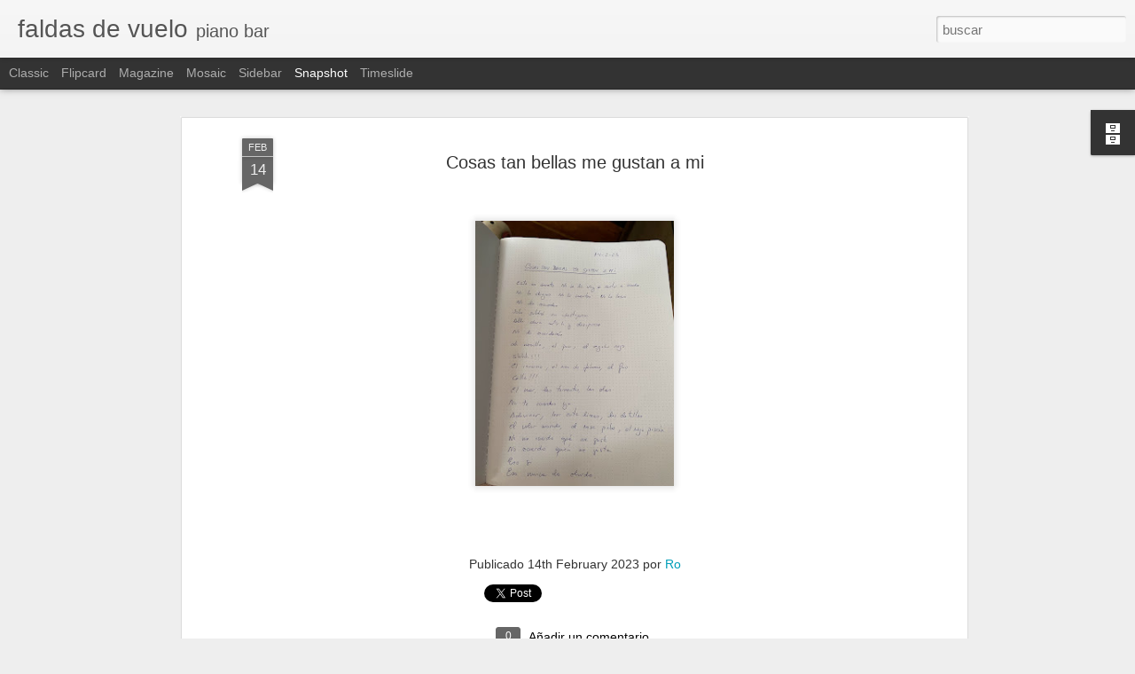

--- FILE ---
content_type: text/javascript; charset=UTF-8
request_url: https://www.faldasdevuelo.com/?v=0&action=initial&widgetId=BlogArchive2&responseType=js&xssi_token=AOuZoY6aSUeg_bZHUE_hqYKmVoiz4x_wKg%3A1768623284549
body_size: 1186
content:
try {
_WidgetManager._HandleControllerResult('BlogArchive2', 'initial',{'url': 'https://www.faldasdevuelo.com/search?updated-min\x3d1969-12-31T16:00:00-08:00\x26updated-max\x3d292278994-08-17T07:12:55Z\x26max-results\x3d50', 'name': 'All Posts', 'expclass': 'expanded', 'toggleId': 'ALL-0', 'post-count': 294, 'data': [{'url': 'https://www.faldasdevuelo.com/2025/', 'name': '2025', 'expclass': 'expanded', 'toggleId': 'YEARLY-1735718400000', 'post-count': 1, 'data': [{'url': 'https://www.faldasdevuelo.com/2025/01/', 'name': 'enero', 'expclass': 'expanded', 'toggleId': 'MONTHLY-1735718400000', 'post-count': 1, 'posts': [{'title': 'BichA bola 2025', 'url': 'https://www.faldasdevuelo.com/2025/01/bicha-bola-2025.html'}]}]}, {'url': 'https://www.faldasdevuelo.com/2024/', 'name': '2024', 'expclass': 'collapsed', 'toggleId': 'YEARLY-1704096000000', 'post-count': 1, 'data': [{'url': 'https://www.faldasdevuelo.com/2024/03/', 'name': 'marzo', 'expclass': 'collapsed', 'toggleId': 'MONTHLY-1709280000000', 'post-count': 1}]}, {'url': 'https://www.faldasdevuelo.com/2023/', 'name': '2023', 'expclass': 'collapsed', 'toggleId': 'YEARLY-1672560000000', 'post-count': 82, 'data': [{'url': 'https://www.faldasdevuelo.com/2023/12/', 'name': 'diciembre', 'expclass': 'collapsed', 'toggleId': 'MONTHLY-1701417600000', 'post-count': 5}, {'url': 'https://www.faldasdevuelo.com/2023/11/', 'name': 'noviembre', 'expclass': 'collapsed', 'toggleId': 'MONTHLY-1698822000000', 'post-count': 5}, {'url': 'https://www.faldasdevuelo.com/2023/10/', 'name': 'octubre', 'expclass': 'collapsed', 'toggleId': 'MONTHLY-1696143600000', 'post-count': 5}, {'url': 'https://www.faldasdevuelo.com/2023/09/', 'name': 'septiembre', 'expclass': 'collapsed', 'toggleId': 'MONTHLY-1693551600000', 'post-count': 4}, {'url': 'https://www.faldasdevuelo.com/2023/08/', 'name': 'agosto', 'expclass': 'collapsed', 'toggleId': 'MONTHLY-1690873200000', 'post-count': 5}, {'url': 'https://www.faldasdevuelo.com/2023/07/', 'name': 'julio', 'expclass': 'collapsed', 'toggleId': 'MONTHLY-1688194800000', 'post-count': 5}, {'url': 'https://www.faldasdevuelo.com/2023/06/', 'name': 'junio', 'expclass': 'collapsed', 'toggleId': 'MONTHLY-1685602800000', 'post-count': 7}, {'url': 'https://www.faldasdevuelo.com/2023/05/', 'name': 'mayo', 'expclass': 'collapsed', 'toggleId': 'MONTHLY-1682924400000', 'post-count': 5}, {'url': 'https://www.faldasdevuelo.com/2023/04/', 'name': 'abril', 'expclass': 'collapsed', 'toggleId': 'MONTHLY-1680332400000', 'post-count': 7}, {'url': 'https://www.faldasdevuelo.com/2023/03/', 'name': 'marzo', 'expclass': 'collapsed', 'toggleId': 'MONTHLY-1677657600000', 'post-count': 10}, {'url': 'https://www.faldasdevuelo.com/2023/02/', 'name': 'febrero', 'expclass': 'collapsed', 'toggleId': 'MONTHLY-1675238400000', 'post-count': 19}, {'url': 'https://www.faldasdevuelo.com/2023/01/', 'name': 'enero', 'expclass': 'collapsed', 'toggleId': 'MONTHLY-1672560000000', 'post-count': 5}]}, {'url': 'https://www.faldasdevuelo.com/2022/', 'name': '2022', 'expclass': 'collapsed', 'toggleId': 'YEARLY-1641024000000', 'post-count': 33, 'data': [{'url': 'https://www.faldasdevuelo.com/2022/12/', 'name': 'diciembre', 'expclass': 'collapsed', 'toggleId': 'MONTHLY-1669881600000', 'post-count': 3}, {'url': 'https://www.faldasdevuelo.com/2022/11/', 'name': 'noviembre', 'expclass': 'collapsed', 'toggleId': 'MONTHLY-1667286000000', 'post-count': 4}, {'url': 'https://www.faldasdevuelo.com/2022/10/', 'name': 'octubre', 'expclass': 'collapsed', 'toggleId': 'MONTHLY-1664607600000', 'post-count': 5}, {'url': 'https://www.faldasdevuelo.com/2022/09/', 'name': 'septiembre', 'expclass': 'collapsed', 'toggleId': 'MONTHLY-1662015600000', 'post-count': 4}, {'url': 'https://www.faldasdevuelo.com/2022/08/', 'name': 'agosto', 'expclass': 'collapsed', 'toggleId': 'MONTHLY-1659337200000', 'post-count': 8}, {'url': 'https://www.faldasdevuelo.com/2022/07/', 'name': 'julio', 'expclass': 'collapsed', 'toggleId': 'MONTHLY-1656658800000', 'post-count': 1}, {'url': 'https://www.faldasdevuelo.com/2022/06/', 'name': 'junio', 'expclass': 'collapsed', 'toggleId': 'MONTHLY-1654066800000', 'post-count': 6}, {'url': 'https://www.faldasdevuelo.com/2022/05/', 'name': 'mayo', 'expclass': 'collapsed', 'toggleId': 'MONTHLY-1651388400000', 'post-count': 1}, {'url': 'https://www.faldasdevuelo.com/2022/03/', 'name': 'marzo', 'expclass': 'collapsed', 'toggleId': 'MONTHLY-1646121600000', 'post-count': 1}]}, {'url': 'https://www.faldasdevuelo.com/2021/', 'name': '2021', 'expclass': 'collapsed', 'toggleId': 'YEARLY-1609488000000', 'post-count': 22, 'data': [{'url': 'https://www.faldasdevuelo.com/2021/10/', 'name': 'octubre', 'expclass': 'collapsed', 'toggleId': 'MONTHLY-1633071600000', 'post-count': 2}, {'url': 'https://www.faldasdevuelo.com/2021/08/', 'name': 'agosto', 'expclass': 'collapsed', 'toggleId': 'MONTHLY-1627801200000', 'post-count': 2}, {'url': 'https://www.faldasdevuelo.com/2021/07/', 'name': 'julio', 'expclass': 'collapsed', 'toggleId': 'MONTHLY-1625122800000', 'post-count': 2}, {'url': 'https://www.faldasdevuelo.com/2021/06/', 'name': 'junio', 'expclass': 'collapsed', 'toggleId': 'MONTHLY-1622530800000', 'post-count': 2}, {'url': 'https://www.faldasdevuelo.com/2021/05/', 'name': 'mayo', 'expclass': 'collapsed', 'toggleId': 'MONTHLY-1619852400000', 'post-count': 3}, {'url': 'https://www.faldasdevuelo.com/2021/04/', 'name': 'abril', 'expclass': 'collapsed', 'toggleId': 'MONTHLY-1617260400000', 'post-count': 2}, {'url': 'https://www.faldasdevuelo.com/2021/03/', 'name': 'marzo', 'expclass': 'collapsed', 'toggleId': 'MONTHLY-1614585600000', 'post-count': 3}, {'url': 'https://www.faldasdevuelo.com/2021/02/', 'name': 'febrero', 'expclass': 'collapsed', 'toggleId': 'MONTHLY-1612166400000', 'post-count': 3}, {'url': 'https://www.faldasdevuelo.com/2021/01/', 'name': 'enero', 'expclass': 'collapsed', 'toggleId': 'MONTHLY-1609488000000', 'post-count': 3}]}, {'url': 'https://www.faldasdevuelo.com/2020/', 'name': '2020', 'expclass': 'collapsed', 'toggleId': 'YEARLY-1577865600000', 'post-count': 19, 'data': [{'url': 'https://www.faldasdevuelo.com/2020/11/', 'name': 'noviembre', 'expclass': 'collapsed', 'toggleId': 'MONTHLY-1604214000000', 'post-count': 2}, {'url': 'https://www.faldasdevuelo.com/2020/10/', 'name': 'octubre', 'expclass': 'collapsed', 'toggleId': 'MONTHLY-1601535600000', 'post-count': 3}, {'url': 'https://www.faldasdevuelo.com/2020/09/', 'name': 'septiembre', 'expclass': 'collapsed', 'toggleId': 'MONTHLY-1598943600000', 'post-count': 2}, {'url': 'https://www.faldasdevuelo.com/2020/06/', 'name': 'junio', 'expclass': 'collapsed', 'toggleId': 'MONTHLY-1590994800000', 'post-count': 1}, {'url': 'https://www.faldasdevuelo.com/2020/05/', 'name': 'mayo', 'expclass': 'collapsed', 'toggleId': 'MONTHLY-1588316400000', 'post-count': 1}, {'url': 'https://www.faldasdevuelo.com/2020/04/', 'name': 'abril', 'expclass': 'collapsed', 'toggleId': 'MONTHLY-1585724400000', 'post-count': 5}, {'url': 'https://www.faldasdevuelo.com/2020/03/', 'name': 'marzo', 'expclass': 'collapsed', 'toggleId': 'MONTHLY-1583049600000', 'post-count': 3}, {'url': 'https://www.faldasdevuelo.com/2020/01/', 'name': 'enero', 'expclass': 'collapsed', 'toggleId': 'MONTHLY-1577865600000', 'post-count': 2}]}, {'url': 'https://www.faldasdevuelo.com/2019/', 'name': '2019', 'expclass': 'collapsed', 'toggleId': 'YEARLY-1546329600000', 'post-count': 21, 'data': [{'url': 'https://www.faldasdevuelo.com/2019/12/', 'name': 'diciembre', 'expclass': 'collapsed', 'toggleId': 'MONTHLY-1575187200000', 'post-count': 3}, {'url': 'https://www.faldasdevuelo.com/2019/11/', 'name': 'noviembre', 'expclass': 'collapsed', 'toggleId': 'MONTHLY-1572591600000', 'post-count': 4}, {'url': 'https://www.faldasdevuelo.com/2019/10/', 'name': 'octubre', 'expclass': 'collapsed', 'toggleId': 'MONTHLY-1569913200000', 'post-count': 1}, {'url': 'https://www.faldasdevuelo.com/2019/07/', 'name': 'julio', 'expclass': 'collapsed', 'toggleId': 'MONTHLY-1561964400000', 'post-count': 1}, {'url': 'https://www.faldasdevuelo.com/2019/04/', 'name': 'abril', 'expclass': 'collapsed', 'toggleId': 'MONTHLY-1554102000000', 'post-count': 2}, {'url': 'https://www.faldasdevuelo.com/2019/03/', 'name': 'marzo', 'expclass': 'collapsed', 'toggleId': 'MONTHLY-1551427200000', 'post-count': 1}, {'url': 'https://www.faldasdevuelo.com/2019/02/', 'name': 'febrero', 'expclass': 'collapsed', 'toggleId': 'MONTHLY-1549008000000', 'post-count': 6}, {'url': 'https://www.faldasdevuelo.com/2019/01/', 'name': 'enero', 'expclass': 'collapsed', 'toggleId': 'MONTHLY-1546329600000', 'post-count': 3}]}, {'url': 'https://www.faldasdevuelo.com/2018/', 'name': '2018', 'expclass': 'collapsed', 'toggleId': 'YEARLY-1514793600000', 'post-count': 40, 'data': [{'url': 'https://www.faldasdevuelo.com/2018/12/', 'name': 'diciembre', 'expclass': 'collapsed', 'toggleId': 'MONTHLY-1543651200000', 'post-count': 5}, {'url': 'https://www.faldasdevuelo.com/2018/11/', 'name': 'noviembre', 'expclass': 'collapsed', 'toggleId': 'MONTHLY-1541055600000', 'post-count': 8}, {'url': 'https://www.faldasdevuelo.com/2018/10/', 'name': 'octubre', 'expclass': 'collapsed', 'toggleId': 'MONTHLY-1538377200000', 'post-count': 10}, {'url': 'https://www.faldasdevuelo.com/2018/09/', 'name': 'septiembre', 'expclass': 'collapsed', 'toggleId': 'MONTHLY-1535785200000', 'post-count': 9}, {'url': 'https://www.faldasdevuelo.com/2018/08/', 'name': 'agosto', 'expclass': 'collapsed', 'toggleId': 'MONTHLY-1533106800000', 'post-count': 8}]}, {'url': 'https://www.faldasdevuelo.com/2016/', 'name': '2016', 'expclass': 'collapsed', 'toggleId': 'YEARLY-1451635200000', 'post-count': 2, 'data': [{'url': 'https://www.faldasdevuelo.com/2016/12/', 'name': 'diciembre', 'expclass': 'collapsed', 'toggleId': 'MONTHLY-1480579200000', 'post-count': 1}, {'url': 'https://www.faldasdevuelo.com/2016/10/', 'name': 'octubre', 'expclass': 'collapsed', 'toggleId': 'MONTHLY-1475305200000', 'post-count': 1}]}, {'url': 'https://www.faldasdevuelo.com/2015/', 'name': '2015', 'expclass': 'collapsed', 'toggleId': 'YEARLY-1420099200000', 'post-count': 3, 'data': [{'url': 'https://www.faldasdevuelo.com/2015/08/', 'name': 'agosto', 'expclass': 'collapsed', 'toggleId': 'MONTHLY-1438412400000', 'post-count': 1}, {'url': 'https://www.faldasdevuelo.com/2015/06/', 'name': 'junio', 'expclass': 'collapsed', 'toggleId': 'MONTHLY-1433142000000', 'post-count': 2}]}, {'url': 'https://www.faldasdevuelo.com/2014/', 'name': '2014', 'expclass': 'collapsed', 'toggleId': 'YEARLY-1388563200000', 'post-count': 1, 'data': [{'url': 'https://www.faldasdevuelo.com/2014/04/', 'name': 'abril', 'expclass': 'collapsed', 'toggleId': 'MONTHLY-1396335600000', 'post-count': 1}]}, {'url': 'https://www.faldasdevuelo.com/2013/', 'name': '2013', 'expclass': 'collapsed', 'toggleId': 'YEARLY-1357027200000', 'post-count': 11, 'data': [{'url': 'https://www.faldasdevuelo.com/2013/12/', 'name': 'diciembre', 'expclass': 'collapsed', 'toggleId': 'MONTHLY-1385884800000', 'post-count': 2}, {'url': 'https://www.faldasdevuelo.com/2013/11/', 'name': 'noviembre', 'expclass': 'collapsed', 'toggleId': 'MONTHLY-1383289200000', 'post-count': 2}, {'url': 'https://www.faldasdevuelo.com/2013/09/', 'name': 'septiembre', 'expclass': 'collapsed', 'toggleId': 'MONTHLY-1378018800000', 'post-count': 1}, {'url': 'https://www.faldasdevuelo.com/2013/06/', 'name': 'junio', 'expclass': 'collapsed', 'toggleId': 'MONTHLY-1370070000000', 'post-count': 1}, {'url': 'https://www.faldasdevuelo.com/2013/05/', 'name': 'mayo', 'expclass': 'collapsed', 'toggleId': 'MONTHLY-1367391600000', 'post-count': 1}, {'url': 'https://www.faldasdevuelo.com/2013/04/', 'name': 'abril', 'expclass': 'collapsed', 'toggleId': 'MONTHLY-1364799600000', 'post-count': 2}, {'url': 'https://www.faldasdevuelo.com/2013/03/', 'name': 'marzo', 'expclass': 'collapsed', 'toggleId': 'MONTHLY-1362124800000', 'post-count': 1}, {'url': 'https://www.faldasdevuelo.com/2013/01/', 'name': 'enero', 'expclass': 'collapsed', 'toggleId': 'MONTHLY-1357027200000', 'post-count': 1}]}, {'url': 'https://www.faldasdevuelo.com/2012/', 'name': '2012', 'expclass': 'collapsed', 'toggleId': 'YEARLY-1325404800000', 'post-count': 34, 'data': [{'url': 'https://www.faldasdevuelo.com/2012/12/', 'name': 'diciembre', 'expclass': 'collapsed', 'toggleId': 'MONTHLY-1354348800000', 'post-count': 1}, {'url': 'https://www.faldasdevuelo.com/2012/11/', 'name': 'noviembre', 'expclass': 'collapsed', 'toggleId': 'MONTHLY-1351753200000', 'post-count': 2}, {'url': 'https://www.faldasdevuelo.com/2012/10/', 'name': 'octubre', 'expclass': 'collapsed', 'toggleId': 'MONTHLY-1349074800000', 'post-count': 1}, {'url': 'https://www.faldasdevuelo.com/2012/09/', 'name': 'septiembre', 'expclass': 'collapsed', 'toggleId': 'MONTHLY-1346482800000', 'post-count': 1}, {'url': 'https://www.faldasdevuelo.com/2012/08/', 'name': 'agosto', 'expclass': 'collapsed', 'toggleId': 'MONTHLY-1343804400000', 'post-count': 4}, {'url': 'https://www.faldasdevuelo.com/2012/06/', 'name': 'junio', 'expclass': 'collapsed', 'toggleId': 'MONTHLY-1338534000000', 'post-count': 3}, {'url': 'https://www.faldasdevuelo.com/2012/05/', 'name': 'mayo', 'expclass': 'collapsed', 'toggleId': 'MONTHLY-1335855600000', 'post-count': 2}, {'url': 'https://www.faldasdevuelo.com/2012/04/', 'name': 'abril', 'expclass': 'collapsed', 'toggleId': 'MONTHLY-1333263600000', 'post-count': 2}, {'url': 'https://www.faldasdevuelo.com/2012/03/', 'name': 'marzo', 'expclass': 'collapsed', 'toggleId': 'MONTHLY-1330588800000', 'post-count': 5}, {'url': 'https://www.faldasdevuelo.com/2012/02/', 'name': 'febrero', 'expclass': 'collapsed', 'toggleId': 'MONTHLY-1328083200000', 'post-count': 6}, {'url': 'https://www.faldasdevuelo.com/2012/01/', 'name': 'enero', 'expclass': 'collapsed', 'toggleId': 'MONTHLY-1325404800000', 'post-count': 7}]}, {'url': 'https://www.faldasdevuelo.com/2011/', 'name': '2011', 'expclass': 'collapsed', 'toggleId': 'YEARLY-1293868800000', 'post-count': 24, 'data': [{'url': 'https://www.faldasdevuelo.com/2011/12/', 'name': 'diciembre', 'expclass': 'collapsed', 'toggleId': 'MONTHLY-1322726400000', 'post-count': 9}, {'url': 'https://www.faldasdevuelo.com/2011/11/', 'name': 'noviembre', 'expclass': 'collapsed', 'toggleId': 'MONTHLY-1320130800000', 'post-count': 15}]}], 'toggleopen': 'MONTHLY-1735718400000', 'style': 'HIERARCHY', 'title': 'Archivo del blog'});
} catch (e) {
  if (typeof log != 'undefined') {
    log('HandleControllerResult failed: ' + e);
  }
}


--- FILE ---
content_type: text/javascript; charset=UTF-8
request_url: https://www.faldasdevuelo.com/?v=0&action=initial&widgetId=BlogArchive2&responseType=js&xssi_token=AOuZoY6aSUeg_bZHUE_hqYKmVoiz4x_wKg%3A1768623284549
body_size: 1266
content:
try {
_WidgetManager._HandleControllerResult('BlogArchive2', 'initial',{'url': 'https://www.faldasdevuelo.com/search?updated-min\x3d1969-12-31T16:00:00-08:00\x26updated-max\x3d292278994-08-17T07:12:55Z\x26max-results\x3d50', 'name': 'All Posts', 'expclass': 'expanded', 'toggleId': 'ALL-0', 'post-count': 294, 'data': [{'url': 'https://www.faldasdevuelo.com/2025/', 'name': '2025', 'expclass': 'expanded', 'toggleId': 'YEARLY-1735718400000', 'post-count': 1, 'data': [{'url': 'https://www.faldasdevuelo.com/2025/01/', 'name': 'enero', 'expclass': 'expanded', 'toggleId': 'MONTHLY-1735718400000', 'post-count': 1, 'posts': [{'title': 'BichA bola 2025', 'url': 'https://www.faldasdevuelo.com/2025/01/bicha-bola-2025.html'}]}]}, {'url': 'https://www.faldasdevuelo.com/2024/', 'name': '2024', 'expclass': 'collapsed', 'toggleId': 'YEARLY-1704096000000', 'post-count': 1, 'data': [{'url': 'https://www.faldasdevuelo.com/2024/03/', 'name': 'marzo', 'expclass': 'collapsed', 'toggleId': 'MONTHLY-1709280000000', 'post-count': 1}]}, {'url': 'https://www.faldasdevuelo.com/2023/', 'name': '2023', 'expclass': 'collapsed', 'toggleId': 'YEARLY-1672560000000', 'post-count': 82, 'data': [{'url': 'https://www.faldasdevuelo.com/2023/12/', 'name': 'diciembre', 'expclass': 'collapsed', 'toggleId': 'MONTHLY-1701417600000', 'post-count': 5}, {'url': 'https://www.faldasdevuelo.com/2023/11/', 'name': 'noviembre', 'expclass': 'collapsed', 'toggleId': 'MONTHLY-1698822000000', 'post-count': 5}, {'url': 'https://www.faldasdevuelo.com/2023/10/', 'name': 'octubre', 'expclass': 'collapsed', 'toggleId': 'MONTHLY-1696143600000', 'post-count': 5}, {'url': 'https://www.faldasdevuelo.com/2023/09/', 'name': 'septiembre', 'expclass': 'collapsed', 'toggleId': 'MONTHLY-1693551600000', 'post-count': 4}, {'url': 'https://www.faldasdevuelo.com/2023/08/', 'name': 'agosto', 'expclass': 'collapsed', 'toggleId': 'MONTHLY-1690873200000', 'post-count': 5}, {'url': 'https://www.faldasdevuelo.com/2023/07/', 'name': 'julio', 'expclass': 'collapsed', 'toggleId': 'MONTHLY-1688194800000', 'post-count': 5}, {'url': 'https://www.faldasdevuelo.com/2023/06/', 'name': 'junio', 'expclass': 'collapsed', 'toggleId': 'MONTHLY-1685602800000', 'post-count': 7}, {'url': 'https://www.faldasdevuelo.com/2023/05/', 'name': 'mayo', 'expclass': 'collapsed', 'toggleId': 'MONTHLY-1682924400000', 'post-count': 5}, {'url': 'https://www.faldasdevuelo.com/2023/04/', 'name': 'abril', 'expclass': 'collapsed', 'toggleId': 'MONTHLY-1680332400000', 'post-count': 7}, {'url': 'https://www.faldasdevuelo.com/2023/03/', 'name': 'marzo', 'expclass': 'collapsed', 'toggleId': 'MONTHLY-1677657600000', 'post-count': 10}, {'url': 'https://www.faldasdevuelo.com/2023/02/', 'name': 'febrero', 'expclass': 'collapsed', 'toggleId': 'MONTHLY-1675238400000', 'post-count': 19}, {'url': 'https://www.faldasdevuelo.com/2023/01/', 'name': 'enero', 'expclass': 'collapsed', 'toggleId': 'MONTHLY-1672560000000', 'post-count': 5}]}, {'url': 'https://www.faldasdevuelo.com/2022/', 'name': '2022', 'expclass': 'collapsed', 'toggleId': 'YEARLY-1641024000000', 'post-count': 33, 'data': [{'url': 'https://www.faldasdevuelo.com/2022/12/', 'name': 'diciembre', 'expclass': 'collapsed', 'toggleId': 'MONTHLY-1669881600000', 'post-count': 3}, {'url': 'https://www.faldasdevuelo.com/2022/11/', 'name': 'noviembre', 'expclass': 'collapsed', 'toggleId': 'MONTHLY-1667286000000', 'post-count': 4}, {'url': 'https://www.faldasdevuelo.com/2022/10/', 'name': 'octubre', 'expclass': 'collapsed', 'toggleId': 'MONTHLY-1664607600000', 'post-count': 5}, {'url': 'https://www.faldasdevuelo.com/2022/09/', 'name': 'septiembre', 'expclass': 'collapsed', 'toggleId': 'MONTHLY-1662015600000', 'post-count': 4}, {'url': 'https://www.faldasdevuelo.com/2022/08/', 'name': 'agosto', 'expclass': 'collapsed', 'toggleId': 'MONTHLY-1659337200000', 'post-count': 8}, {'url': 'https://www.faldasdevuelo.com/2022/07/', 'name': 'julio', 'expclass': 'collapsed', 'toggleId': 'MONTHLY-1656658800000', 'post-count': 1}, {'url': 'https://www.faldasdevuelo.com/2022/06/', 'name': 'junio', 'expclass': 'collapsed', 'toggleId': 'MONTHLY-1654066800000', 'post-count': 6}, {'url': 'https://www.faldasdevuelo.com/2022/05/', 'name': 'mayo', 'expclass': 'collapsed', 'toggleId': 'MONTHLY-1651388400000', 'post-count': 1}, {'url': 'https://www.faldasdevuelo.com/2022/03/', 'name': 'marzo', 'expclass': 'collapsed', 'toggleId': 'MONTHLY-1646121600000', 'post-count': 1}]}, {'url': 'https://www.faldasdevuelo.com/2021/', 'name': '2021', 'expclass': 'collapsed', 'toggleId': 'YEARLY-1609488000000', 'post-count': 22, 'data': [{'url': 'https://www.faldasdevuelo.com/2021/10/', 'name': 'octubre', 'expclass': 'collapsed', 'toggleId': 'MONTHLY-1633071600000', 'post-count': 2}, {'url': 'https://www.faldasdevuelo.com/2021/08/', 'name': 'agosto', 'expclass': 'collapsed', 'toggleId': 'MONTHLY-1627801200000', 'post-count': 2}, {'url': 'https://www.faldasdevuelo.com/2021/07/', 'name': 'julio', 'expclass': 'collapsed', 'toggleId': 'MONTHLY-1625122800000', 'post-count': 2}, {'url': 'https://www.faldasdevuelo.com/2021/06/', 'name': 'junio', 'expclass': 'collapsed', 'toggleId': 'MONTHLY-1622530800000', 'post-count': 2}, {'url': 'https://www.faldasdevuelo.com/2021/05/', 'name': 'mayo', 'expclass': 'collapsed', 'toggleId': 'MONTHLY-1619852400000', 'post-count': 3}, {'url': 'https://www.faldasdevuelo.com/2021/04/', 'name': 'abril', 'expclass': 'collapsed', 'toggleId': 'MONTHLY-1617260400000', 'post-count': 2}, {'url': 'https://www.faldasdevuelo.com/2021/03/', 'name': 'marzo', 'expclass': 'collapsed', 'toggleId': 'MONTHLY-1614585600000', 'post-count': 3}, {'url': 'https://www.faldasdevuelo.com/2021/02/', 'name': 'febrero', 'expclass': 'collapsed', 'toggleId': 'MONTHLY-1612166400000', 'post-count': 3}, {'url': 'https://www.faldasdevuelo.com/2021/01/', 'name': 'enero', 'expclass': 'collapsed', 'toggleId': 'MONTHLY-1609488000000', 'post-count': 3}]}, {'url': 'https://www.faldasdevuelo.com/2020/', 'name': '2020', 'expclass': 'collapsed', 'toggleId': 'YEARLY-1577865600000', 'post-count': 19, 'data': [{'url': 'https://www.faldasdevuelo.com/2020/11/', 'name': 'noviembre', 'expclass': 'collapsed', 'toggleId': 'MONTHLY-1604214000000', 'post-count': 2}, {'url': 'https://www.faldasdevuelo.com/2020/10/', 'name': 'octubre', 'expclass': 'collapsed', 'toggleId': 'MONTHLY-1601535600000', 'post-count': 3}, {'url': 'https://www.faldasdevuelo.com/2020/09/', 'name': 'septiembre', 'expclass': 'collapsed', 'toggleId': 'MONTHLY-1598943600000', 'post-count': 2}, {'url': 'https://www.faldasdevuelo.com/2020/06/', 'name': 'junio', 'expclass': 'collapsed', 'toggleId': 'MONTHLY-1590994800000', 'post-count': 1}, {'url': 'https://www.faldasdevuelo.com/2020/05/', 'name': 'mayo', 'expclass': 'collapsed', 'toggleId': 'MONTHLY-1588316400000', 'post-count': 1}, {'url': 'https://www.faldasdevuelo.com/2020/04/', 'name': 'abril', 'expclass': 'collapsed', 'toggleId': 'MONTHLY-1585724400000', 'post-count': 5}, {'url': 'https://www.faldasdevuelo.com/2020/03/', 'name': 'marzo', 'expclass': 'collapsed', 'toggleId': 'MONTHLY-1583049600000', 'post-count': 3}, {'url': 'https://www.faldasdevuelo.com/2020/01/', 'name': 'enero', 'expclass': 'collapsed', 'toggleId': 'MONTHLY-1577865600000', 'post-count': 2}]}, {'url': 'https://www.faldasdevuelo.com/2019/', 'name': '2019', 'expclass': 'collapsed', 'toggleId': 'YEARLY-1546329600000', 'post-count': 21, 'data': [{'url': 'https://www.faldasdevuelo.com/2019/12/', 'name': 'diciembre', 'expclass': 'collapsed', 'toggleId': 'MONTHLY-1575187200000', 'post-count': 3}, {'url': 'https://www.faldasdevuelo.com/2019/11/', 'name': 'noviembre', 'expclass': 'collapsed', 'toggleId': 'MONTHLY-1572591600000', 'post-count': 4}, {'url': 'https://www.faldasdevuelo.com/2019/10/', 'name': 'octubre', 'expclass': 'collapsed', 'toggleId': 'MONTHLY-1569913200000', 'post-count': 1}, {'url': 'https://www.faldasdevuelo.com/2019/07/', 'name': 'julio', 'expclass': 'collapsed', 'toggleId': 'MONTHLY-1561964400000', 'post-count': 1}, {'url': 'https://www.faldasdevuelo.com/2019/04/', 'name': 'abril', 'expclass': 'collapsed', 'toggleId': 'MONTHLY-1554102000000', 'post-count': 2}, {'url': 'https://www.faldasdevuelo.com/2019/03/', 'name': 'marzo', 'expclass': 'collapsed', 'toggleId': 'MONTHLY-1551427200000', 'post-count': 1}, {'url': 'https://www.faldasdevuelo.com/2019/02/', 'name': 'febrero', 'expclass': 'collapsed', 'toggleId': 'MONTHLY-1549008000000', 'post-count': 6}, {'url': 'https://www.faldasdevuelo.com/2019/01/', 'name': 'enero', 'expclass': 'collapsed', 'toggleId': 'MONTHLY-1546329600000', 'post-count': 3}]}, {'url': 'https://www.faldasdevuelo.com/2018/', 'name': '2018', 'expclass': 'collapsed', 'toggleId': 'YEARLY-1514793600000', 'post-count': 40, 'data': [{'url': 'https://www.faldasdevuelo.com/2018/12/', 'name': 'diciembre', 'expclass': 'collapsed', 'toggleId': 'MONTHLY-1543651200000', 'post-count': 5}, {'url': 'https://www.faldasdevuelo.com/2018/11/', 'name': 'noviembre', 'expclass': 'collapsed', 'toggleId': 'MONTHLY-1541055600000', 'post-count': 8}, {'url': 'https://www.faldasdevuelo.com/2018/10/', 'name': 'octubre', 'expclass': 'collapsed', 'toggleId': 'MONTHLY-1538377200000', 'post-count': 10}, {'url': 'https://www.faldasdevuelo.com/2018/09/', 'name': 'septiembre', 'expclass': 'collapsed', 'toggleId': 'MONTHLY-1535785200000', 'post-count': 9}, {'url': 'https://www.faldasdevuelo.com/2018/08/', 'name': 'agosto', 'expclass': 'collapsed', 'toggleId': 'MONTHLY-1533106800000', 'post-count': 8}]}, {'url': 'https://www.faldasdevuelo.com/2016/', 'name': '2016', 'expclass': 'collapsed', 'toggleId': 'YEARLY-1451635200000', 'post-count': 2, 'data': [{'url': 'https://www.faldasdevuelo.com/2016/12/', 'name': 'diciembre', 'expclass': 'collapsed', 'toggleId': 'MONTHLY-1480579200000', 'post-count': 1}, {'url': 'https://www.faldasdevuelo.com/2016/10/', 'name': 'octubre', 'expclass': 'collapsed', 'toggleId': 'MONTHLY-1475305200000', 'post-count': 1}]}, {'url': 'https://www.faldasdevuelo.com/2015/', 'name': '2015', 'expclass': 'collapsed', 'toggleId': 'YEARLY-1420099200000', 'post-count': 3, 'data': [{'url': 'https://www.faldasdevuelo.com/2015/08/', 'name': 'agosto', 'expclass': 'collapsed', 'toggleId': 'MONTHLY-1438412400000', 'post-count': 1}, {'url': 'https://www.faldasdevuelo.com/2015/06/', 'name': 'junio', 'expclass': 'collapsed', 'toggleId': 'MONTHLY-1433142000000', 'post-count': 2}]}, {'url': 'https://www.faldasdevuelo.com/2014/', 'name': '2014', 'expclass': 'collapsed', 'toggleId': 'YEARLY-1388563200000', 'post-count': 1, 'data': [{'url': 'https://www.faldasdevuelo.com/2014/04/', 'name': 'abril', 'expclass': 'collapsed', 'toggleId': 'MONTHLY-1396335600000', 'post-count': 1}]}, {'url': 'https://www.faldasdevuelo.com/2013/', 'name': '2013', 'expclass': 'collapsed', 'toggleId': 'YEARLY-1357027200000', 'post-count': 11, 'data': [{'url': 'https://www.faldasdevuelo.com/2013/12/', 'name': 'diciembre', 'expclass': 'collapsed', 'toggleId': 'MONTHLY-1385884800000', 'post-count': 2}, {'url': 'https://www.faldasdevuelo.com/2013/11/', 'name': 'noviembre', 'expclass': 'collapsed', 'toggleId': 'MONTHLY-1383289200000', 'post-count': 2}, {'url': 'https://www.faldasdevuelo.com/2013/09/', 'name': 'septiembre', 'expclass': 'collapsed', 'toggleId': 'MONTHLY-1378018800000', 'post-count': 1}, {'url': 'https://www.faldasdevuelo.com/2013/06/', 'name': 'junio', 'expclass': 'collapsed', 'toggleId': 'MONTHLY-1370070000000', 'post-count': 1}, {'url': 'https://www.faldasdevuelo.com/2013/05/', 'name': 'mayo', 'expclass': 'collapsed', 'toggleId': 'MONTHLY-1367391600000', 'post-count': 1}, {'url': 'https://www.faldasdevuelo.com/2013/04/', 'name': 'abril', 'expclass': 'collapsed', 'toggleId': 'MONTHLY-1364799600000', 'post-count': 2}, {'url': 'https://www.faldasdevuelo.com/2013/03/', 'name': 'marzo', 'expclass': 'collapsed', 'toggleId': 'MONTHLY-1362124800000', 'post-count': 1}, {'url': 'https://www.faldasdevuelo.com/2013/01/', 'name': 'enero', 'expclass': 'collapsed', 'toggleId': 'MONTHLY-1357027200000', 'post-count': 1}]}, {'url': 'https://www.faldasdevuelo.com/2012/', 'name': '2012', 'expclass': 'collapsed', 'toggleId': 'YEARLY-1325404800000', 'post-count': 34, 'data': [{'url': 'https://www.faldasdevuelo.com/2012/12/', 'name': 'diciembre', 'expclass': 'collapsed', 'toggleId': 'MONTHLY-1354348800000', 'post-count': 1}, {'url': 'https://www.faldasdevuelo.com/2012/11/', 'name': 'noviembre', 'expclass': 'collapsed', 'toggleId': 'MONTHLY-1351753200000', 'post-count': 2}, {'url': 'https://www.faldasdevuelo.com/2012/10/', 'name': 'octubre', 'expclass': 'collapsed', 'toggleId': 'MONTHLY-1349074800000', 'post-count': 1}, {'url': 'https://www.faldasdevuelo.com/2012/09/', 'name': 'septiembre', 'expclass': 'collapsed', 'toggleId': 'MONTHLY-1346482800000', 'post-count': 1}, {'url': 'https://www.faldasdevuelo.com/2012/08/', 'name': 'agosto', 'expclass': 'collapsed', 'toggleId': 'MONTHLY-1343804400000', 'post-count': 4}, {'url': 'https://www.faldasdevuelo.com/2012/06/', 'name': 'junio', 'expclass': 'collapsed', 'toggleId': 'MONTHLY-1338534000000', 'post-count': 3}, {'url': 'https://www.faldasdevuelo.com/2012/05/', 'name': 'mayo', 'expclass': 'collapsed', 'toggleId': 'MONTHLY-1335855600000', 'post-count': 2}, {'url': 'https://www.faldasdevuelo.com/2012/04/', 'name': 'abril', 'expclass': 'collapsed', 'toggleId': 'MONTHLY-1333263600000', 'post-count': 2}, {'url': 'https://www.faldasdevuelo.com/2012/03/', 'name': 'marzo', 'expclass': 'collapsed', 'toggleId': 'MONTHLY-1330588800000', 'post-count': 5}, {'url': 'https://www.faldasdevuelo.com/2012/02/', 'name': 'febrero', 'expclass': 'collapsed', 'toggleId': 'MONTHLY-1328083200000', 'post-count': 6}, {'url': 'https://www.faldasdevuelo.com/2012/01/', 'name': 'enero', 'expclass': 'collapsed', 'toggleId': 'MONTHLY-1325404800000', 'post-count': 7}]}, {'url': 'https://www.faldasdevuelo.com/2011/', 'name': '2011', 'expclass': 'collapsed', 'toggleId': 'YEARLY-1293868800000', 'post-count': 24, 'data': [{'url': 'https://www.faldasdevuelo.com/2011/12/', 'name': 'diciembre', 'expclass': 'collapsed', 'toggleId': 'MONTHLY-1322726400000', 'post-count': 9}, {'url': 'https://www.faldasdevuelo.com/2011/11/', 'name': 'noviembre', 'expclass': 'collapsed', 'toggleId': 'MONTHLY-1320130800000', 'post-count': 15}]}], 'toggleopen': 'MONTHLY-1735718400000', 'style': 'HIERARCHY', 'title': 'Archivo del blog'});
} catch (e) {
  if (typeof log != 'undefined') {
    log('HandleControllerResult failed: ' + e);
  }
}
